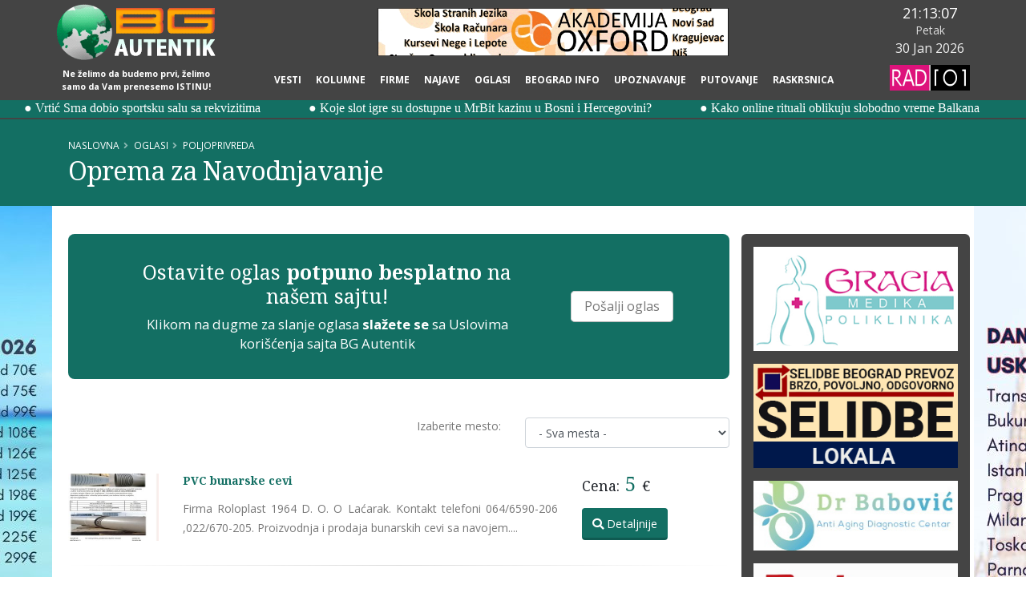

--- FILE ---
content_type: text/html; charset=UTF-8
request_url: https://www.bgautentik.com/oglasi/poljoprivreda/oprema-za-navodnjavanje.html
body_size: 77025
content:
<!DOCTYPE html>
<html class="" lang="sr-RS">
	<head>
		<meta charset="utf-8">
		<meta http-equiv="X-UA-Compatible" content="IE=edge">	
		<title>Oprema za Navodnjavanje Oglasi Beograd</title>	
		<meta name="keywords" content="besplatni, mali oglasi, oglasi, opština, beograd, poljoprivreda, navodnjavanje, oprema" />
		<meta name="description" content="Aktuelni besplatni mali oglasi Oprema za Navodnjavanje u Poljoprivredi Beograd">
		<meta name="subject" content="Oprema za Navodnjavanje Oglasi Beograd">		
		<meta name="author" content="Vojin Petrović, vojjin@gmail.com">
		<meta name="owner" content="Agencija Autentik">
		<meta name="robots" content="All,Follow" />
		<meta name="googlebot" content="All,Follow" />
		<meta name="revisit-after" content="2 days" />
		<meta name="rating" content="General" />
		<meta name="distribution" content="Global" />
		<meta name="language" content="sr-RS" />
		<meta name="copyright" content="Copyright ©2020 BGAutentik.com" /> 	
		
		<meta property="og:title" content="Oprema za Navodnjavanje" />
		<meta property="og:type" content="article" />
		<meta property="og:url" content="https://www.bgautentik.com/oglasi/poljoprivreda/oprema-za-navodnjavanje.html" />
		<meta property="og:image" content="https://www.bgautentik.com/slike/panorama.jpg" />
		<meta property="og:image:width" content="222" />
		<meta property="og:image:height" content="108" />
		<meta property="og:image:alt" content="Oprema za Navodnjavanje" />
		<meta property="og:description" content="Aktuelni besplatni mali oglasi Oprema za Navodnjavanje u Poljoprivredi Beograd" />
		<meta property="og:site_name" content="BG Autentik Web Portal" />
		<meta property="og:locale" content="sr_RS" />
		<meta property="fb:app_id" content="398175940203811" />
		<meta property="article:publisher" content="https://www.facebook.com/bgautentik" />
		<meta property="article:author" content="https://www.facebook.com/vojin.petrovic" />		
		
		<meta name="twitter:card" content="product">
		<meta name="twitter:site" content="@publisher_handle">
		<meta name="twitter:title" content="Oprema za Navodnjavanje">
		<meta name="twitter:description" content="Aktuelni besplatni mali oglasi Oprema za Navodnjavanje u Poljoprivredi Beograd">
		<meta name="twitter:creator" content="@author_handle">
		<meta name="twitter:image" content="https://www.bgautentik.com/slike/panorama.jpg">
		
		<link rel="shortcut icon" href="/assets/img/favicon.ico" type="image/x-icon" />
		<link rel="apple-touch-icon" href="/assets/img/apple-touch-icon.png">
		<meta name="viewport" content="width=device-width, minimum-scale=1.0, maximum-scale=1.0, user-scalable=no">
		<link href="https://fonts.googleapis.com/css?family=Open+Sans:300,400,600,700|Noto+Serif:400,400i,700&amp;subset=latin-ext" rel="stylesheet" type="text/css">
		<link rel="stylesheet" href="/assets/vendor/bootstrap/css/bootstrap.min.css">
		<link rel="stylesheet" href="/assets/vendor/fontawesome/css/all.min.css">
		<link rel="stylesheet" href="/assets/vendor/animate/animate.min.css">
		<link rel="stylesheet" href="/assets/vendor/simple-line-icons/css/simple-line-icons.min.css">
		<link rel="stylesheet" href="/assets/vendor/magnific-popup/magnific-popup.min.css">
		<link rel="stylesheet" href="/assets/css/theme.css">
		<link rel="stylesheet" href="/assets/css/theme-elements.css">
		<link rel="stylesheet" href="/assets/css/theme-blog.css">
		<link rel="stylesheet" href="/assets/css/theme-shop.css">
		<link rel="stylesheet" href="/assets/vendor/owl.carousel/assets/owl.carousel.min.css">
		<link rel="stylesheet" href="/assets/vendor/owl.carousel/assets/owl.theme.default.min.css">
		
		<link rel="stylesheet" href="/assets/css/skin.php" type="text/css">
		<link rel="stylesheet" href="/assets/css/custom.css">
		<script src="/assets/vendor/modernizr/modernizr.min.js"></script>
		
		<!-- Global site tag (gtag.js) - Google Analytics -->
<script async src="https://www.googletagmanager.com/gtag/js?id=G-EJ2Z98TYED"></script>
<script>
  window.dataLayer = window.dataLayer || [];
  function gtag(){dataLayer.push(arguments);}
  gtag("js", new Date());

  gtag("config", "G-EJ2Z98TYED");
</script>
		
	</head>
	<body>


<div class="body">
	<header id="header" class="no-print" data-plugin-options="{'stickyEnabled': true, 'stickyEnableOnBoxed': true, 'stickyEnableOnMobile': true, 'stickyStartAt': 150, 'stickySetTop': '0px', 'stickyChangeLogo': true}">
		<div class="header-body2">
			<div class="header-container2 container">
				<div class="header-row2 row"><div class="col-md-12">

							<div class="header-logo2">
								<a href="/">
									<img alt="BG Autentik" width="200" height="70" data-sticky-width="200" data-sticky-height="70" src="/assets/img/bg-autentik.gif">
								</a>
								<div class="d-none d-lg-block text-light text-center sticky-hidden" style="line-height:1.1;font-size:1.1em;margin-top: 8px;" data-appear-animation="fadeIn" data-appear-animation-delay="1000" data-appear-animation-duration="1s"><small style="font-weight:700;">Ne želimo da budemo prvi, želimo samo da Vam prenesemo ISTINU!</small></div>
							</div>

							<div class="header-nav">
								<div class="header-nav-main header-nav-main-effect-1 header-nav-main-sub-effect-1">
									<nav class="collapse">
										<ul class="nav nav-pills" id="mainNav">
											
<li class="dropdown-full-color dropdown-primary">
  <a class="dropdown-item maindrop" href="/vesti.html">Vesti</a>
</li>			
			
<li class="dropdown-full-color dropdown-secondary">
  <a class="dropdown-item maindrop" href="/kolumne.html">Kolumne</a>
</li>			
			
<li class="dropdown-full-color dropdown-tertiary">
  <a class="dropdown-item maindrop" href="/firme.html">Firme</a>
</li>			
			
<li class="dropdown-full-color dropdown-quaternary">
  <a class="dropdown-item maindrop" href="/najave.html">Najave</a>
</li>			
			
<li class="dropdown-full-color dropdown-quinternary">
  <a class="dropdown-item maindrop" href="/oglasi.html">Oglasi</a>
</li>			
			
<li class="dropdown-full-color dropdown-sixtinary">
  <a class="dropdown-item maindrop" href="/#mainarticle">Beograd info</a>
</li>
<li class="dropdown-full-color dropdown-dark">
  <a class="dropdown-item maindrop" href="http://www.nekonormalan.net" target="_blank">Upoznavanje</a>
</li>
<li class="dropdown-full-color dropdown-dark">
  <a class="dropdown-item maindrop" href="https://www.putovanje.net/" target="_blank">Putovanje</a>
</li>

<li class="dropdown-full-color dropdown-dark">
  <a class="dropdown-item maindrop" href="http://www.raskrsnica.com/" target="_blank">Raskrsnica</a>
</li>
											
										</ul>
									</nav>
								</div>
								<button class="btn header-btn-collapse-nav" data-toggle="collapse" data-target=".header-nav-main nav">
									<i class="fas fa-bars"></i>
								</button>
							</div>

							<div class="header-sat">
								<div class="" id="timeRow">
									
								</div>
								<div class="" id="dayRow">
									
								</div>
								<div class="" id="dateRow">
									
								</div>
								<div class="sticky-hidden" style="margin-top:10px;">
									<img src="/assets/img/radio-101.png" title="Slušajte Radio 101" alt="Slušajte Radio 101" id="naxiRadio" style="cursor:pointer;" />
								</div>
							</div>
											
				</div></div>
			</div>
		</div>
	</header><a class="main-banner no-print" href="https://www.akademijaoxford.com" target="_blank" title="Akademija Oxford"><img src="/slike/akademija_oxford_003.gif" style="display:inline-block;max-width:100%;max-height:60px;" alt="Akademija Oxford"/></a>
<div class="rotatingnews background-color-quinternary no-print" id="rotatingnews" ><canvas width="100%" height="24" id="rotatingnewscont"></canvas></div>
<div role="main" class="main">

<section class="page-header page-header-color page-header-quinternary">
	<div class="container">

		<div class="row">
			<div class="col">
				<ul class="breadcrumb">
				<li><a class="link-quinternary" href="/" title="Kategorija Naslovna">Naslovna</a></li><li><a class="link-quinternary" href="/oglasi.html" title="Kategorija Oglasi">Oglasi</a></li><li><a class="link-quinternary" href="/oglasi/poljoprivreda.html" title="Kategorija Poljoprivreda">Poljoprivreda</a></li>
				</ul>
			</div>
		</div>
		<div class="row">
			<div class="col">
				<h1>Oprema za Navodnjavanje</h1>
			</div>
		</div>
	</div>
	<a class="brand-top no-print" href="https://www.timetravel.rs/letovanje" target="_blank" title="Turistička Agencija Time Travel Beograd" style="margin-top:30px;"><img src="/slike/pozadina-levo-gore.jpg" alt="Turistička Agencija Time Travel Beograd"/></a>
	<a class="brand-bottom no-print" href="https://www.falcon.rs/" target="_blank" title="Turistička Agencija Falcon Travel Beograd" style="margin-bottom: -20px;"><img src="/slike/pozadina-desno-dole.jpg" alt="Turistička Agencija Falcon Travel Beograd"/></a>
</section>

<a class="vbrand brand-left no-print" href="https://www.timetravel.rs/letovanje" target="_blank" title="Letovanje 2025" style="background-image:url(/slike/pozadina-levo.jpg);"></a>
<a class="vbrand brand-right no-print" href="https://www.falcon.rs/" target="_blank" title="Putovanje 2025" style="background-image:url(/slike/pozadina-desno.jpg);"></a>




<div class="container" style="min-height:800px;">
	<div class="row">
		<div class="col-lg-9 yes-print">
			<div class="row"></div>
		<section class="call-to-action call-to-action-quinternary mb-5">
			<div class="col-sm-9 col-lg-9">
				<div class="call-to-action-content">
					<h3 style="line-height:1.2;">Ostavite oglas <strong>potpuno besplatno</strong> na našem sajtu!</h3>
					<p class="mb-0">Klikom na dugme za slanje oglasa <strong>slažete se</strong> sa <a class="link-light" href="/uslovi-koriscenja.html">Uslovima korišćenja sajta</a> BG Autentik</p>
				</div>
			</div>
			<div class="col-sm-3 col-lg-3">
				<div class="call-to-action-btn">
					<button class="btn btn-lg btn-light btnOglas">Pošalji oglas</button>
				</div>
			</div>
		</section>
		<div class="row mb-3">
			<div class="col-md-6"></div>
			<div class="col-md-2 text-right">Izaberite mesto:</div>
			<div class="col-md-4">
				<div class="form-group">
					<select class="form-control" name="gradogl" id="gradogl" rel="/oglasi/poljoprivreda/oprema-za-navodnjavanje"><option value="">- Sva mesta -</option><option value="12">Barajevo</option><option value="1">Beograd</option><option value="2">Čukarica</option><option value="13">Grocka</option><option value="14">Lazarevac</option><option value="15">Mladenovac</option><option value="3">Novi Beograd</option><option value="16">Obrenovac</option><option value="4">Palilula</option><option value="5">Rakovica</option><option value="6">Savski venac</option><option value="17">Sopot</option><option value="7">Stari grad</option><option value="18">Surčin</option><option value="8">Voždovac</option><option value="9">Vračar</option><option value="10">Zemun</option><option value="11">Zvezdara</option></select>
				</div>
			</div>
		</div>
		
		
<div class="row">
	<div class="col-4 col-sm-3 col-md-2 mb-2">
		<a href="/oglas/pvc-bunarske-cevi-2.html"><img src="/slike/oglasi/thumbs/thumb_200x150_fbe51db5d9d802e92cacd905fdb91fa0.jpg" class="img-responsive" title="PVC bunarske cevi :: Oprema za Navodnjavanje Oglasi Beograd" alt="PVC bunarske cevi :: Oprema za Navodnjavanje Oglasi Beograd"  data-toggle="tooltip" data-placement="top" /></a>
	</div>
	<div class="col-8 col-sm-9 col-md-7 mb-2">
		<h5 class="mt-0"><a href="/oglas/pvc-bunarske-cevi-2.html" title="PVC bunarske cevi :: Oprema za Navodnjavanje Oglasi Beograd" class="link-quinternary">PVC bunarske cevi</a></h5>
		<p class="text-justify mb-0">Firma Roloplast 1964 D. O. O Laćarak.                Kontakt telefoni 064/6590-206 ,022/670-205. Proizvodnja i prodaja bunarskih cevi sa navojem....</p>
	</div>
	<div class="col-8 offset-4 col-sm-9 offset-sm-3 col-md-3 offset-md-0 mb-2">
		<h3 class="mb-3"><small>Cena:</small> <span class="lnk-quinternary">5</span> <small>&euro;</small></h3>
		<a href="/oglas/pvc-bunarske-cevi-2.html" class="btn btn-quinternary btn-3d"><i class="fa fa-search"></i> Detaljnije</a>
	</div>
</div><hr/>
			
		</div>
		<div class="col-lg-3 no-print" style="background:#444;border-radius:6px;">
			<aside class="sidebar pt-3 pb-3">
				<a href="/include/extbanner.php?id=10" title="Poliklinika Gracia Medika Beograd" target="_blank"><img src="/slike/baneri/desno/gracia-logo.gif" class="img-responsive mb-3" alt="Poliklinika Gracia Medika Beograd"></a><a href="/include/extbanner.php?id=11" title="Selidbe Beograd" target="_blank"><img src="/slike/baneri/desno/selidbe.gif" class="img-responsive mb-3" alt="Selidbe Beograd"></a><a href="/include/extbanner.php?id=12" title="Dr Babović Anti-aging Centar Dermatološka Estetska Ordinacija" target="_blank"><img src="/slike/baneri/dr-babovic.jpg" class="img-responsive mb-3" alt="Dr Babović Anti-aging Centar Dermatološka Estetska Ordinacija"></a><a href="/include/extbanner.php?id=13" title="DAKOM INTERNATIONAL Keramika i Oprema za Kupatilo" target="_blank"><img src="/slike/baneri/dakom.jpg" class="img-responsive mb-3" alt="DAKOM INTERNATIONAL Keramika i Oprema za Kupatilo"></a><a href="/include/extbanner.php?id=4" title="Turistička Agencija Felix Travel Beograd" target="_blank"><img src="/slike/baneri/desno/felix-travel-logo.jpg" class="img-responsive mb-3" alt="Turistička Agencija Felix Travel Beograd"></a><a href="/include/extbanner.php?id=15" title="Turistička Agencija Eta Turs Beograd" target="_blank"><img src="/slike/baneri/desno/eta-turs-logo.jpg" class="img-responsive mb-3" alt="Turistička Agencija Eta Turs Beograd"></a><a href="/include/extbanner.php?id=5" title="Turistička Agencija Falcon Travel Beograd" target="_blank"><img src="/slike/baneri/desno/falcon-travel-logo.jpg" class="img-responsive mb-3" alt="Turistička Agencija Falcon Travel Beograd"></a><a href="/include/extbanner.php?id=18" title="Turistička Agencija Time Travel Aranđelovac" target="_blank"><img src="/slike/baneri/desno/time-travel.png" class="img-responsive mb-3" alt="Turistička Agencija Time Travel Aranđelovac"></a><a href="/include/extbanner.php?id=19" title="Knjigovodstvena Agencija Sv AM Bonaca doo Beograd" target="_blank"><img src="/slike/baneri/bonaca-logo.jpg" class="img-responsive mb-3" alt="Knjigovodstvena Agencija Sv AM Bonaca doo Beograd"></a><a href="/include/extbanner.php?id=20" title="Turistička Agencija Travel4you" target="_blank"><img src="/slike/baneri/desno/travel4youlogo.png" class="img-responsive mb-3" alt="Turistička Agencija Travel4you"></a><a href="/include/extbanner.php?id=21" title="Kombi Prevoz Robe" target="_blank"><img src="/slike/baneri/desno/kombi-logo.gif" class="img-responsive mb-3" alt="Kombi Prevoz Robe"></a><a href="/include/extbanner.php?id=22" title="Izdavanje Apartmana Beograd" target="_blank"><img src="/slike/baneri/desno/olympic-logo.gif" class="img-responsive mb-3" alt="Izdavanje Apartmana Beograd"></a><a href="/include/extbanner.php?id=24" title="Detektivska Agencija" target="_blank"><img src="/slike/baneri/desno/detektivska-agencija.gif" class="img-responsive mb-3" alt="Detektivska Agencija"></a><a href="/include/extbanner.php?id=25" title="Vene Medik" target="_blank"><img src="/slike/baneri/desno/venemedik.gif" class="img-responsive mb-3" alt="Vene Medik"></a><a href="/include/extbanner.php?id=27" title="Knjigovodstvo Beograd" target="_blank"><img src="/slike/baneri/desno/knjigovodstvo-beograd.gif" class="img-responsive mb-3" alt="Knjigovodstvo Beograd"></a><a href="/include/extbanner.php?id=28" title="Tela Elektrik" target="_blank"><img src="/slike/baneri/desno/tela-elektrik.gif" class="img-responsive mb-3" alt="Tela Elektrik"></a><a href="/include/extbanner.php?id=14" title="Plesna Škola La Luna Beograd" target="_blank"><img src="/slike/baneri/desno/lal-luna.jpg" class="img-responsive mb-3" alt="Plesna Škola La Luna Beograd"></a><a href="/include/extbanner.php?id=16" title="Masaža Beograd Zvezdara" target="_blank"><img src="/slike/baneri/desno/di-milano-masaza-beograd-zvezdara.jpg" class="img-responsive mb-3" alt="Masaža Beograd Zvezdara"></a><a href="/include/extbanner.php?id=17" title="Telefonski Poslovni Imenik Srbije - Beograda" target="_blank"><img src="/slike/baneri/poslovni-kontakt.jpg" class="img-responsive mb-3" alt="Telefonski Poslovni Imenik Srbije - Beograda"></a><a href="/include/extbanner.php?id=26" title="Šlep Služba" target="_blank"><img src="/slike/baneri/desno/slep-sluzba.gif" class="img-responsive mb-3" alt="Šlep Služba"></a><div class="forSidebarFullWidth sidebar-back-3"><p class="text-light">Misao dana:</p><h5 class="text-light text-justify">Mi zapravo ne znamo šta je potrebno da živimo da bismo bili srećni, usrećeni, pronađeni, spokojni. Kao da mi ljudi ne uzimamo odgovornost za svoj život, niti uopšte znamo kako bi trebalo da ga živimo, jer smo zatrpani glupostima, ohološću i nebitnostima. Ako u svakodnevnom životu nisi sposoban da osetiš kako reaguješ na drugog, to je problem. Mi svaki put sebe unižavamo kada smo loši prema drugima, nikog drugog suštinski, samo sebe same, pa i te druge. Unižavamo dakle onda sve nas.</h5><p class="text-light text-right mb-0"><em>Zoran Kostić Cane</em></p></div><div class="forSidebarFullWidth sidebar-back-1"><h4 class="text-light">Anketa: Šta Vas vodi kroz život?</h4><h5 class="text-light"><em>Šta Vas vodi kroz život, šta  Vam daje snagu da idete napred, da ustanete ujutru iz kreveta?</em></h5><div id="ancontent"><p class="mb-0"><input type="radio" name="anketradio" id="radio9" rel="9"><label for="radio9" class="text-light ml-2">Instinkt</label></p><p class="mb-0"><input type="radio" name="anketradio" id="radio4" rel="4"><label for="radio4" class="text-light ml-2">Nada</label></p><p class="mb-0"><input type="radio" name="anketradio" id="radio8" rel="8"><label for="radio8" class="text-light ml-2">Strast</label></p><p class="mb-0"><input type="radio" name="anketradio" id="radio2" rel="2"><label for="radio2" class="text-light ml-2">Saosećanje</label></p><p class="mb-0"><input type="radio" name="anketradio" id="radio5" rel="5"><label for="radio5" class="text-light ml-2">Znatiželja</label></p><p class="mb-0"><input type="radio" name="anketradio" id="radio1" rel="1"><label for="radio1" class="text-light ml-2">Razum</label></p><p class="mb-0"><input type="radio" name="anketradio" id="radio10" rel="10"><label for="radio10" class="text-light ml-2">Ljubav</label></p><p class="mb-0"><input type="radio" name="anketradio" id="radio7" rel="7"><label for="radio7" class="text-light ml-2">Ponos</label></p><p class="mb-0"><input type="radio" name="anketradio" id="radio6" rel="6"><label for="radio6" class="text-light ml-2">Poverenje</label></p><p class="mb-0"><input type="radio" name="anketradio" id="radio3" rel="3"><label for="radio3" class="text-light ml-2">Ranjivost</label></p><form id="ankForm">
			<input type="hidden" name="ankres" id="ankres" value="" />
			<p class="text-center"><button type="button" id="ankbtn" class="btn btn-sixtinary" style="display:none;">Glasaj</button></p>
			</form></div>
<p class="text-right mt-5 mb-0"><a class="text-light" href="/ankete.html">Arhiva anketa</a></p></div><div class="forSidebarFullWidth sidebar-back-3"><h4 class="text-light text-center"><em>Tragedija života krije se u tome što brzo postajemo stari, a prekasno - mudri.</em></h4><p class="text-light text-center mb-0"><em>B. Franklin</em></p></div><div class="forSidebarFullWidth" style="background-color: rgba(255,255,255,0.1);"><p class="text-light">Slika dana:</p><a class="lightbox" href="/slike/slika-dana/016.jpg" data-plugin-options="{'type':'image'}" title="">
			<img class="img-responsive mb-0" src="/slike/slika-dana/016.jpg" style="border:1px solid white;" alt="" title="">
		</a></div><div class="forSidebarFullWidth"><p class="text-light">Video dana:</p><a class="popup-youtube" href="https://www.youtube.com/watch?v=NQSI9paVdj8" title="Bijelo Dugme - Đurđevdan Je A Ja Nisam S Onom Koju Volim">
			<img class="img-responsive mb-2" style="border:1px solid white;" src="https://img.youtube.com/vi/NQSI9paVdj8/0.jpg" alt="Bijelo Dugme - Đurđevdan Je A Ja Nisam S Onom Koju Volim" title="Bijelo Dugme - Đurđevdan Je A Ja Nisam S Onom Koju Volim">
		</a><p class="text-light text-center mb-0"><em>Bijelo Dugme - Đurđevdan Je A Ja Nisam S Onom Koju Volim</em></p></div><div class="forSidebarFullWidth sidebar-back-1"><p class="text-light">Vremenska prognoza za Beograd:</p><div style="overflow-x:hidden;min-height:200px;width:100%;background-image:url(/assets/img/weather/04n-W.png);background-repeat:no-repeat;background-position:top left">
		<p class="mb-0 text-right text-light pt-5"><strong>Pretežno oblačno</strong></p>
		<p class="mb-0 text-right text-light">Temperatura: <strong>5°C</strong></p>
		<p class="mb-0 text-right text-light">Pritisak: <strong>1005 mPa</strong></p>
		<p class="mb-0 text-right text-light">Vlažnost vazduha: <strong>87%</strong></p>
		<p class="mb-0 text-right text-light">Vetar: <strong>Severozapadni, 0 km/č</strong></p>
		<p class="mb-0 text-right text-light">Naoblačenje: <strong>100%</strong></p>
		<div style="width:100%;overflow:hidden;height:102px;" class="mt-3 clearfix">
		<div style="text-align:center;float:left;width:50px;"><p class="mb-0 text-light"><em>01č</em></p><p class="mb-0"><img src="/assets/img/weather/04n.png"/></p><p class="mb-0 text-light"><strong>5°C</strong></p></div><div style="text-align:center;float:left;width:50px;"><p class="mb-0 text-light"><em>04č</em></p><p class="mb-0"><img src="/assets/img/weather/04n.png"/></p><p class="mb-0 text-light"><strong>5°C</strong></p></div><div style="text-align:center;float:left;width:50px;"><p class="mb-0 text-light"><em>07č</em></p><p class="mb-0"><img src="/assets/img/weather/04d.png"/></p><p class="mb-0 text-light"><strong>5°C</strong></p></div><div style="text-align:center;float:left;width:50px;"><p class="mb-0 text-light"><em>10č</em></p><p class="mb-0"><img src="/assets/img/weather/04d.png"/></p><p class="mb-0 text-light"><strong>6°C</strong></p></div><div style="text-align:center;float:left;width:50px;"><p class="mb-0 text-light"><em>13č</em></p><p class="mb-0"><img src="/assets/img/weather/04d.png"/></p><p class="mb-0 text-light"><strong>7°C</strong></p></div><div style="text-align:center;float:left;width:50px;"><p class="mb-0 text-light"><em>16č</em></p><p class="mb-0"><img src="/assets/img/weather/04d.png"/></p><p class="mb-0 text-light"><strong>7°C</strong></p></div><div style="text-align:center;float:left;width:50px;"><p class="mb-0 text-light"><em>19č</em></p><p class="mb-0"><img src="/assets/img/weather/04n.png"/></p><p class="mb-0 text-light"><strong>6°C</strong></p></div><div style="text-align:center;float:left;width:50px;"><p class="mb-0 text-light"><em>22č</em></p><p class="mb-0"><img src="/assets/img/weather/04n.png"/></p><p class="mb-0 text-light"><strong>6°C</strong></p></div><div style="text-align:center;float:left;width:50px;"><p class="mb-0 text-light"><em>01č</em></p><p class="mb-0"><img src="/assets/img/weather/04n.png"/></p><p class="mb-0 text-light"><strong>4°C</strong></p></div><div style="text-align:center;float:left;width:50px;"><p class="mb-0 text-light"><em>04č</em></p><p class="mb-0"><img src="/assets/img/weather/04n.png"/></p><p class="mb-0 text-light"><strong>3°C</strong></p></div><div style="text-align:center;float:left;width:50px;"><p class="mb-0 text-light"><em>07č</em></p><p class="mb-0"><img src="/assets/img/weather/04d.png"/></p><p class="mb-0 text-light"><strong>2°C</strong></p></div><div style="text-align:center;float:left;width:50px;"><p class="mb-0 text-light"><em>10č</em></p><p class="mb-0"><img src="/assets/img/weather/04d.png"/></p><p class="mb-0 text-light"><strong>2°C</strong></p></div><div style="text-align:center;float:left;width:50px;"><p class="mb-0 text-light"><em>13č</em></p><p class="mb-0"><img src="/assets/img/weather/04d.png"/></p><p class="mb-0 text-light"><strong>4°C</strong></p></div><div style="text-align:center;float:left;width:50px;"><p class="mb-0 text-light"><em>16č</em></p><p class="mb-0"><img src="/assets/img/weather/04d.png"/></p><p class="mb-0 text-light"><strong>2°C</strong></p></div><div style="text-align:center;float:left;width:50px;"><p class="mb-0 text-light"><em>19č</em></p><p class="mb-0"><img src="/assets/img/weather/04n.png"/></p><p class="mb-0 text-light"><strong>1°C</strong></p></div><div style="text-align:center;float:left;width:50px;"><p class="mb-0 text-light"><em>22č</em></p><p class="mb-0"><img src="/assets/img/weather/04n.png"/></p><p class="mb-0 text-light"><strong>-0°C</strong></p></div><div style="text-align:center;float:left;width:50px;"><p class="mb-0 text-light"><em>01č</em></p><p class="mb-0"><img src="/assets/img/weather/04n.png"/></p><p class="mb-0 text-light"><strong>-1°C</strong></p></div><div style="text-align:center;float:left;width:50px;"><p class="mb-0 text-light"><em>04č</em></p><p class="mb-0"><img src="/assets/img/weather/04n.png"/></p><p class="mb-0 text-light"><strong>-1°C</strong></p></div><div style="text-align:center;float:left;width:50px;"><p class="mb-0 text-light"><em>07č</em></p><p class="mb-0"><img src="/assets/img/weather/04d.png"/></p><p class="mb-0 text-light"><strong>-2°C</strong></p></div><div style="text-align:center;float:left;width:50px;"><p class="mb-0 text-light"><em>10č</em></p><p class="mb-0"><img src="/assets/img/weather/04d.png"/></p><p class="mb-0 text-light"><strong>0°C</strong></p></div><div style="text-align:center;float:left;width:50px;"><p class="mb-0 text-light"><em>13č</em></p><p class="mb-0"><img src="/assets/img/weather/04d.png"/></p><p class="mb-0 text-light"><strong>2°C</strong></p></div><div style="text-align:center;float:left;width:50px;"><p class="mb-0 text-light"><em>16č</em></p><p class="mb-0"><img src="/assets/img/weather/03d.png"/></p><p class="mb-0 text-light"><strong>2°C</strong></p></div><div style="text-align:center;float:left;width:50px;"><p class="mb-0 text-light"><em>19č</em></p><p class="mb-0"><img src="/assets/img/weather/04n.png"/></p><p class="mb-0 text-light"><strong>-1°C</strong></p></div><div style="text-align:center;float:left;width:50px;"><p class="mb-0 text-light"><em>22č</em></p><p class="mb-0"><img src="/assets/img/weather/04n.png"/></p><p class="mb-0 text-light"><strong>-1°C</strong></p></div><div style="text-align:center;float:left;width:50px;"><p class="mb-0 text-light"><em>01č</em></p><p class="mb-0"><img src="/assets/img/weather/04n.png"/></p><p class="mb-0 text-light"><strong>-1°C</strong></p></div><div style="text-align:center;float:left;width:50px;"><p class="mb-0 text-light"><em>04č</em></p><p class="mb-0"><img src="/assets/img/weather/01n.png"/></p><p class="mb-0 text-light"><strong>-1°C</strong></p></div><div style="text-align:center;float:left;width:50px;"><p class="mb-0 text-light"><em>07č</em></p><p class="mb-0"><img src="/assets/img/weather/02d.png"/></p><p class="mb-0 text-light"><strong>-1°C</strong></p></div><div style="text-align:center;float:left;width:50px;"><p class="mb-0 text-light"><em>10č</em></p><p class="mb-0"><img src="/assets/img/weather/04d.png"/></p><p class="mb-0 text-light"><strong>3°C</strong></p></div><div style="text-align:center;float:left;width:50px;"><p class="mb-0 text-light"><em>13č</em></p><p class="mb-0"><img src="/assets/img/weather/04d.png"/></p><p class="mb-0 text-light"><strong>7°C</strong></p></div><div style="text-align:center;float:left;width:50px;"><p class="mb-0 text-light"><em>16č</em></p><p class="mb-0"><img src="/assets/img/weather/03d.png"/></p><p class="mb-0 text-light"><strong>6°C</strong></p></div><div style="text-align:center;float:left;width:50px;"><p class="mb-0 text-light"><em>19č</em></p><p class="mb-0"><img src="/assets/img/weather/03n.png"/></p><p class="mb-0 text-light"><strong>2°C</strong></p></div><div style="text-align:center;float:left;width:50px;"><p class="mb-0 text-light"><em>22č</em></p><p class="mb-0"><img src="/assets/img/weather/04n.png"/></p><p class="mb-0 text-light"><strong>1°C</strong></p></div><div style="text-align:center;float:left;width:50px;"><p class="mb-0 text-light"><em>01č</em></p><p class="mb-0"><img src="/assets/img/weather/04n.png"/></p><p class="mb-0 text-light"><strong>1°C</strong></p></div><div style="text-align:center;float:left;width:50px;"><p class="mb-0 text-light"><em>04č</em></p><p class="mb-0"><img src="/assets/img/weather/04n.png"/></p><p class="mb-0 text-light"><strong>1°C</strong></p></div><div style="text-align:center;float:left;width:50px;"><p class="mb-0 text-light"><em>07č</em></p><p class="mb-0"><img src="/assets/img/weather/04d.png"/></p><p class="mb-0 text-light"><strong>1°C</strong></p></div><div style="text-align:center;float:left;width:50px;"><p class="mb-0 text-light"><em>10č</em></p><p class="mb-0"><img src="/assets/img/weather/04d.png"/></p><p class="mb-0 text-light"><strong>5°C</strong></p></div><div style="text-align:center;float:left;width:50px;"><p class="mb-0 text-light"><em>13č</em></p><p class="mb-0"><img src="/assets/img/weather/04d.png"/></p><p class="mb-0 text-light"><strong>8°C</strong></p></div><div style="text-align:center;float:left;width:50px;"><p class="mb-0 text-light"><em>16č</em></p><p class="mb-0"><img src="/assets/img/weather/04d.png"/></p><p class="mb-0 text-light"><strong>7°C</strong></p></div><div style="text-align:center;float:left;width:50px;"><p class="mb-0 text-light"><em>19č</em></p><p class="mb-0"><img src="/assets/img/weather/04n.png"/></p><p class="mb-0 text-light"><strong>4°C</strong></p></div></div>
		</div></div>
			</aside>
		</div>
	</div>
</div>
			
			<footer id="footer" class="no-print">
				<div class="container">
					<div class="row">
						<div class="footer-ribbon">
							<h4 class="mb-0"><em>Ostanimo u kontaktu</em></h4>
						</div>
						<div class="col-lg-4">
							<div class="newsletter">
								<h4>Email lista</h4>
								<p>Budite u toku sa najnovijim dešavanjima u gradu i prijavite se na našu Email listu.</p>
			
								<form id="newsletterForm">
									<input type="hidden" id="fn" name="fn" value="newsletter" />
									<div class="input-group">
										<input class="form-control form-control-sm" placeholder="Email Adresa" name="newsletterEmail" id="newsletterEmail" type="email">
										<span class="input-group-append">
											<button class="btn btn-light" type="button" id="newsletterSubmit" >Prijavi se!</button>
										</span>
									</div>
								</form>
							</div>
						</div>
						<div class="col-lg-3">
							<div class="contact-details">
								<h4>Kontaktirajte nas</h4>
								<ul class="contact">
									<li><p><i class="fas fa-map-marker-alt"></i> Agencija Autentik</p></li>
									<li><p><i class="fas fa-phone"></i> <strong>Telefon:</strong> 064/13-09-129</p></li>
									<li><p><i class="far fa-envelope"></i> <strong>Email:</strong> <a href="mailto:info@bgautentik.com">info@bgautentik.com</a></p></li>
								</ul>
							</div>
						</div>
						<div class="col-lg-3">
							<h4><a href="javascript:;" data-href="L29nbGFzaS9wb2xqb3ByaXZyZWRhL29wcmVtYS16YS1uYXZvZG5qYXZhbmplP3Bpc21vPUM=" id="btnchangelang">ЋИРИЛИЦА</a></h4>
						</div>
						<div class="col-lg-2">
							<h4>Pratite nas</h4>
							<ul class="social-icons">
								<li class="social-icons-facebook"><a href="https://www.facebook.com/bgautentik" target="_blank" title="Facebook"><i class="fab fa-facebook-f"></i></a></li>
								<li class="social-icons-twitter"><a href="https://twitter.com/AutentikBg" target="_blank" title="Twitter"><i class="fab fa-twitter"></i></a></li>
								<li class="social-icons-instagram"><a href="https://www.instagram.com/bg.autentik/" target="_blank" title="Instagram"><i class="fab fa-instagram"></i></a></li><br><br>
								<li class="social-icons-googleplus"><a href="https://sites.google.com/view/bgautentik/" target="_blank" title="Google"><i class="fab fa-google-plus-g"></i></a></li>
								<li class="social-icons-linkedin"><a href="https://www.linkedin.com/in/bg-autentik-1a4b121b7/" target="_blank" title="Linkedin"><i class="fab fa-linkedin"></i></a></li>
								<li class="social-icons-youtube"><a href="https://www.youtube.com/channel/UCf-C4JLknU7wAaX-w9W0ZjA" target="_blank" title="Youtube"><i class="fab fa-youtube"></i></a></li>
							</ul>
						</div>
					</div>
				</div>
				
				
				<div class="footer-copyright">
					<div class="container">
						<div class="row">
							<div class="col-lg-1">
								<a href="/" class="logo">
									<img alt="BG Autentik" class="img-fluid" src="/assets/img/bg-autentik1.gif">
								</a>
							</div>
							<div class="col-lg-5">
								<p>© Copyright 2026 Agencija Autentik. Sva prava zadržana.</p>
							</div>
							<div class="col-lg-6">
								<nav id="sub-menu">
									<ul>
										<li><a href="/polisa-privatnosti.html">Polisa privatnosti</a></li>
										<li><a href="/uslovi-koriscenja.html">Uslovi korišćenja</a></li>
										<li class="mobile-hidden"><a href="/sitemap.html">Sitemap</a></li>
										<li><a href="/kontakt.html">Kontakt</a></li>
									</ul>
								</nav>
							</div>
						</div>
					</div>
					
					
					
				
					<div class="container">
						<div class="row">
							<div class="col-lg-24">
								<nav id="sub-menu">
									<ul><li><a href="https://www.bglinkovi.com/" target="_blank" title="Beograd Linkovi">Bg Linkovi</a></li>
									<li><a href="https://www.sajtovi.org/" target="_blank" title="Sajtovi Srbija">Sajtovi Srbija</a></li>
									<li><a href="https://www.prezentacije.net/" target="_blank" title="Prezentacije">Prezentacije</a></li>
									<li><a href="https://www.webadresar.net/" target="_blank" title="Web Adresar">Web Adresar</a></li>
									<li><a href="https://biznisklub.rs/" target="_blank" title="Biznis Klub">Biznis Klub</a></li>
									<li><a href="https://naissus.info/" target="_blank" title="Naissus Niš">Naissus Niš</a></li>
									<li><a href="https://www.domzastareboljizivot.rs/" target="_blank" title="Dom za stare">Dom za stare</a></li>
									<li><a href="https://www.temisvar.com/" target="_blank" title="Temisvar Izlet">Temisvar Izlet</a></li>
									</ul>
								</nav>
							</div>
						</div>
					</div>
					
					
					
				</div>
			</footer>

</div>
<div class="white-popup mfp-hide" id="classicAlert">
	<div class="post-block post-leave-comment">
		<h4 id="cAlert"></h4>
		<div class="text-right">
			<button type="button" class="btn btn-light closeModal">OK</button>
		</div>
	</div>
</div>

<div class="white-popup white-popup-wide mfp-hide" id="oglasAlert">
	<form id="formOglas" enctype="multipart/form-data">
		<input type="hidden" id="fn" name="fn" value="oglas" />
		<div class="post-block post-leave-comment">
			<h3 class="heading-dark" id="leave">Pošaljite oglas
			<button type="button" id="readmanual" class="btn btn-dark btn-sm float-right">Pročitajte uputstvo!</button>
			<button type="button" id="closemanual" class="btn btn-primary btn-sm float-right" style="display:none;">Zatvorite uputstvo</button>
			</h3>
			<div id="uputstvoOglas" style="display:none;">
				<h4 class="lnk-dark">Molimo da pažljivo pročitate uputstva za postavljanje oglasa:</h4>
				<ul>
					<li>Vaše ime nije obavezno, ali je poželjno zbog lakše komunikacije sa kupcima.</li>				
					<li>Morate ostaviti ili telefon ili email adresu, a najbolje oba. Poželjno je ostaviti email adresu jer ćete na tu adresu dobiti uputstvo kako da produžite oglas ili da ga obrišete.</li>				
					<li>Ako ste uključili privatnost Vaše email adrese, morate ostaviti broj telefona, kako bi korisnici sajta mogli da Vas kontaktiraju.</li>
					<li>Naslov oglasa treba da bude ukratko opisan sadržaj oglasa. Ne stavljajte u naslov cenu i slično.</li>				
					<li>Tekst oglasa iskoristite za detaljno opisivanje toga što oglašavate. Napominjemo da <strong>ne upisujete</strong> telefone, email adrese niti linkove u tekst jer ti oglasi <strong>neće biti odobreni</strong>.</li>				
					<li>Ako niste sigurni za cenu, možete štiklirati "Cena po dogovoru".</li>				
					<li>Ako prilažete sliku uz oglas, proverite da li je slika <strong>jpg</strong> format.</li>
					<li>Vi potvrđujete ovim da je autorsko pravo slike Vaše, i time oslobađate naš portal bilo kakve odgovornosti pred zakonom.</li>
					<li>Korisnici koji objavljuju (TEKSTOVE i SLIKE ZA BESPLATAN MALI OGLAS) odgovorni su moralno, imovinski i krivično za njihov sadržaj OSLOBAĐAJUĆI VLASNIKA SAJTA, ADMINISTRATORE I MODERATORE PORTALA BGAUTENTIK.COM BILO KAKVE ODGOVORNOSTI PRED ZAKONOM!!!</li>						
				</ul>
				<p>Oglas će biti vidljiv tek nakon <strong>odobrenja administratora</strong> i biće aktivan <strong>30 dana</strong>. Ukoliko ste ostavili email adresu, nakon odobravanja oglasa dobićete email sa uputstvom za produženje i brisanje oglasa. Ukoliko niste ostavili email adresu, oglas <strong>nećete moći</strong> ni produžiti ni obrisati.</p>
			</div>
			<div id="popunjavanjeOglas">
			<div class="form-row">
				<div class="form-group col-lg-4">
					<label>Vaše ime</label>
					<input type="text" value="" maxlength="30" class="form-control" name="name" id="name">
				</div>
				<div class="form-group col-lg-4">
					<label>Vaša Email adresa **</label>
					<input type="email" value="" maxlength="100" class="form-control" name="email" id="email">
					<input type="checkbox" name="emailprivate" id="emailprivate" />
					<label for="emailprivate">Želim sakrivenu email adresu</label>
				</div>
				<div class="form-group col-lg-4">
					<label>Vaš Telefon **</label>
					<input type="text" value="" maxlength="100" class="form-control" name="phone" id="phone">
				</div>
			</div>
			<div class="form-row">
				<div class="form-group col">
					<label>Naslov oglasa *</label>
					<input type="text" value="" maxlength="200" class="form-control" name="naslov" id="naslov">
				</div>
			</div>
			<div class="form-row">
				<div class="form-group col">
					<label>Tekst oglasa *</label>
					<textarea rows="5" class="form-control" name="tekst" id="tekst" maxlength="1000"></textarea>
				</div>
			</div>
			<div class="form-row">
				<div class="form-group col-lg-3" id="divcena">
					<label>Cena * (samo brojevi)</label>
					<input type="text" value="" maxlength="30" class="form-control" name="cena" id="cena">
				</div>
				<div class="form-group col-lg-2" id="divvaluta">
					<label>Valuta *</label>
					<select class="form-control" name="valuta" id="valuta"><option value="RSD">RSD</option><option value="EUR">EUR</option></select>
				</div>
				<div class="form-group col-lg-3" id="divdogovor">
					<input type="checkbox" name="podogovoru" id="podogovoru" />
					<label for="podogovoru">Cena po dogovoru</label>
				</div>
				<div class="form-group col-lg-4" id="divgrad">
					<label>Vaša Lokacija *</label>
					<select class="form-control" name="grad" id="grad"><option value="12">Barajevo</option><option value="1">Beograd</option><option value="2">Čukarica</option><option value="13">Grocka</option><option value="14">Lazarevac</option><option value="15">Mladenovac</option><option value="3">Novi Beograd</option><option value="16">Obrenovac</option><option value="4">Palilula</option><option value="5">Rakovica</option><option value="6">Savski venac</option><option value="17">Sopot</option><option value="7">Stari grad</option><option value="18">Surčin</option><option value="8">Voždovac</option><option value="9">Vračar</option><option value="10">Zemun</option><option value="11">Zvezdara</option></select>
				</div>
			</div>
			<div class="form-row">
				<div class="form-group col-lg-6">
					<label>Slika oglasa (isključivo jpg ili jpeg slike)</label>
					<input type="file" class="form-control" id="slikafile" accept="image/*" />
					<input type="hidden" name="slika" id="slika" value="" />
				</div>
				<div class="form-group col-lg-6">
					<label>Kategorija oglasa</label>
					<select class="form-control" name="kategorija" id="kategorija"><option value="">Izaberite kategoriju oglasa</option><optgroup label="Antikviteti"><option value="3">&nbsp;&nbsp;Antikviteti Knjige</option><option value="4">&nbsp;&nbsp;Antikviteti Nameštaj</option><option value="8">&nbsp;&nbsp;Umetnički Predmeti</option><option value="5">&nbsp;&nbsp;Antikviteti Predmeti</option><option value="6">&nbsp;&nbsp;Ikone</option><option value="7">&nbsp;&nbsp;Kolekcionarstvo</option><option value="9">&nbsp;&nbsp;Ručni Radovi</option><option value="10">&nbsp;&nbsp;Skulpture</option><option value="11">&nbsp;&nbsp;Slikarski Pribor i Materijali</option><option value="12">&nbsp;&nbsp;Slike i Crteži</option><option value="13">&nbsp;&nbsp;Uramljivanje Slika, Restauracija i Procena</option><option value="14">&nbsp;&nbsp;Ostalo</option></optgroup><optgroup label="Foto Audio Video"><option value="16">&nbsp;&nbsp;Audio uređaji i Oprema</option><option value="17">&nbsp;&nbsp;Baterije i Punjači</option><option value="18">&nbsp;&nbsp;Filmovi i Muzika</option><option value="27">&nbsp;&nbsp;Kasete i Memorije</option><option value="19">&nbsp;&nbsp;Fotoaparati</option><option value="20">&nbsp;&nbsp;Foto Oprema</option><option value="21">&nbsp;&nbsp;Oprema za Praćenje</option><option value="24">&nbsp;&nbsp;Video Kamere i Oprema</option><optgroup label="&nbsp;&nbsp;TV DVD SAT"><option value="62">&nbsp;&nbsp;&nbsp;&nbsp;LCD Televizori</option><option value="63">&nbsp;&nbsp;&nbsp;&nbsp;CRT Televizori</option><option value="64">&nbsp;&nbsp;&nbsp;&nbsp;Medija Plejeri</option><option value="65">&nbsp;&nbsp;&nbsp;&nbsp;DVD Plejeri i Rekorderi</option><option value="66">&nbsp;&nbsp;&nbsp;&nbsp;Kućni Bioskop</option><option value="67">&nbsp;&nbsp;&nbsp;&nbsp;VHS Video Rekorderi</option><option value="68">&nbsp;&nbsp;&nbsp;&nbsp;Projektori</option><option value="69">&nbsp;&nbsp;&nbsp;&nbsp;SAT Oprema</option><option value="70">&nbsp;&nbsp;&nbsp;&nbsp;Delovi i Oprema za TV i Video</option></optgroup><option value="25">&nbsp;&nbsp;Ostalo Razna Oprema</option><option value="26">&nbsp;&nbsp;Optički Uređaji</option></optgroup><optgroup label="Građevinarstvo"><option value="30">&nbsp;&nbsp;Bazeni</option><option value="32">&nbsp;&nbsp;Građevinske Mašine, Alat i Oprema</option><option value="42">&nbsp;&nbsp;Vrata Prozori Brave</option><option value="34">&nbsp;&nbsp;Građevinski Materijali</option><option value="36">&nbsp;&nbsp;Keramika i Sanitarije</option><option value="37">&nbsp;&nbsp;Montažne Kuće</option><option value="38">&nbsp;&nbsp;Podne Obloge</option><option value="39">&nbsp;&nbsp;Sigurnosni Uređaji</option><option value="40">&nbsp;&nbsp;Vodovod</option><option value="41">&nbsp;&nbsp;Grejanje</option><option value="43">&nbsp;&nbsp;Oprema, Mašine i Alati</option><option value="44">&nbsp;&nbsp;Farbe i Lakovi</option><option value="45">&nbsp;&nbsp;Toplotna Izolacija Zidova</option><option value="46">&nbsp;&nbsp;Ostalo Razno</option></optgroup><optgroup label="Kućna Tehnika i Aparati"><option value="48">&nbsp;&nbsp;Bojleri</option><option value="49">&nbsp;&nbsp;Delovi za Kućne Aparate</option><option value="50">&nbsp;&nbsp;Frižideri i Zamrzivači</option><option value="51">&nbsp;&nbsp;Grejna Tela</option><option value="52">&nbsp;&nbsp;Klima Uređaji</option><option value="53">&nbsp;&nbsp;Mali Kućni Aparati</option><option value="54">&nbsp;&nbsp;Mašine za Posuđe</option><option value="55">&nbsp;&nbsp;Mašine za Veš</option><option value="56">&nbsp;&nbsp;Ostali Kućni Aparati</option><option value="59">&nbsp;&nbsp;Šivaće i Štrikaće Mašine</option><option value="60">&nbsp;&nbsp;Šporeti i Mikrotalasne</option><option value="61">&nbsp;&nbsp;Sredstva za Čišćenje</option></optgroup><optgroup label="Industrija i Zanatstvo"><option value="74">&nbsp;&nbsp;Cisterne Burad Kante</option><option value="75">&nbsp;&nbsp;Elektromaterijal</option><option value="76">&nbsp;&nbsp;Elektromotori Agregati</option><option value="77">&nbsp;&nbsp;Građevinske Mašine</option><option value="78">&nbsp;&nbsp;HTZ Oprema</option><option value="79">&nbsp;&nbsp;Industrijski i Zanatski Proizvodi</option><option value="80">&nbsp;&nbsp;Kancelarijski Aparati i Oprema</option><option value="81">&nbsp;&nbsp;Mašine i Alati</option><option value="82">&nbsp;&nbsp;Metal Detektori</option><option value="83">&nbsp;&nbsp;Ogrev</option><option value="85">&nbsp;&nbsp;Pumpe Kompresori</option><option value="87">&nbsp;&nbsp;Šumska Mehanizacija</option><option value="88">&nbsp;&nbsp;Ugostiteljska i Trgovinska Oprema</option><option value="89">&nbsp;&nbsp;Viljuškari</option><option value="90">&nbsp;&nbsp;Goriva i Maziva</option></optgroup><optgroup label="Knjige i Oprema"><option value="92">&nbsp;&nbsp;Beletristika</option><option value="93">&nbsp;&nbsp;Časopisi</option><option value="94">&nbsp;&nbsp;Enciklopedije</option><option value="95">&nbsp;&nbsp;Hobi, Sport i Razonoda</option><option value="96">&nbsp;&nbsp;Kancelarijski Materijal</option><option value="97">&nbsp;&nbsp;Knjige Ostalo</option><option value="100">&nbsp;&nbsp;Kuvari</option><option value="99">&nbsp;&nbsp;Književnost</option><option value="101">&nbsp;&nbsp;Lepota i Zdravlje</option><option value="102">&nbsp;&nbsp;Školske Knjige</option><option value="103">&nbsp;&nbsp;Školski Pribor</option><option value="104">&nbsp;&nbsp;Strani Jezici i Rečnici</option><option value="105">&nbsp;&nbsp;Stripovi</option><option value="106">&nbsp;&nbsp;Stručna Literatura</option></optgroup><optgroup label="Kućni Ljubimci"><option value="108">&nbsp;&nbsp;Čuvanje i Nega Kućnih Ljubimaca</option><option value="109">&nbsp;&nbsp;Glodari</option><option value="110">&nbsp;&nbsp;Izgubljeni i Nađeni Ljubimci</option><option value="111">&nbsp;&nbsp;Mačke</option><option value="112">&nbsp;&nbsp;Oprema i Hrana</option><option value="113">&nbsp;&nbsp;Ostali Ljubimci</option><option value="114">&nbsp;&nbsp;Psi</option><option value="115">&nbsp;&nbsp;Ptice</option><option value="116">&nbsp;&nbsp;Reptili</option><option value="117">&nbsp;&nbsp;Ribice</option><option value="119">&nbsp;&nbsp;Papagaji</option></optgroup><optgroup label="Lov i Ribolov"><option value="121">&nbsp;&nbsp;Oprema za Lov</option><option value="122">&nbsp;&nbsp;Oprema za Ribolov</option><option value="124">&nbsp;&nbsp;Ostalo Razno</option></optgroup><optgroup label="Nega Lica i Tela"><option value="128">&nbsp;&nbsp;Kozmetika i Preparati</option><option value="129">&nbsp;&nbsp;Lična Nega</option><option value="130">&nbsp;&nbsp;Masaže</option><option value="131">&nbsp;&nbsp;Oprema za Frizerske Salone</option><option value="132">&nbsp;&nbsp;Oprema za Kozmetičke Salone</option><option value="133">&nbsp;&nbsp;Parfemi</option><option value="134">&nbsp;&nbsp;Profesionalno Šminkanje</option><option value="136">&nbsp;&nbsp;Tetoviranje Body Art</option><option value="137">&nbsp;&nbsp;Ostalo Razno</option></optgroup><optgroup label="Zdravstvo i Medicina"><option value="139">&nbsp;&nbsp;Medicinski Aparati</option><option value="140">&nbsp;&nbsp;Ortopedska Pomagala</option><option value="141">&nbsp;&nbsp;Profesionalna Medicinska Oprema</option><option value="144">&nbsp;&nbsp;Zdravstvo Ostalo</option><option value="145">&nbsp;&nbsp;Lekovita Sredstva i Trave</option><option value="146">&nbsp;&nbsp;Alternativna Medicina</option></optgroup><optgroup label="Poljoprivreda"><option value="148">&nbsp;&nbsp;Domaće Životinje</option><option value="149">&nbsp;&nbsp;Knjige Poljoprivreda</option><option value="150">&nbsp;&nbsp;Oprema za Gazdinstvo</option><option value="151">&nbsp;&nbsp;Pčelarstvo</option><option value="152">&nbsp;&nbsp;Poljoprivredne Mašine</option><option value="153">&nbsp;&nbsp;Poljoprivredni Proizvodi</option><option value="154">&nbsp;&nbsp;Seme Cveće Sadnice</option><option value="156">&nbsp;&nbsp;Uređenje Vrta</option><option value="158">&nbsp;&nbsp;Poljoprivredni Alati</option><option value="159">&nbsp;&nbsp;Oprema za Navodnjavanje</option><option value="160">&nbsp;&nbsp;Ostalo Razno</option></optgroup><optgroup label="Računari i Oprema"><option value="162">&nbsp;&nbsp;Desktop Računari</option><option value="163">&nbsp;&nbsp;Komponente za Računare</option><option value="164">&nbsp;&nbsp;Konzole i Igrice</option><option value="165">&nbsp;&nbsp;Laptop Računari</option><option value="166">&nbsp;&nbsp;Monitori</option><option value="167">&nbsp;&nbsp;Mrežna i Wireless Oprema</option><option value="168">&nbsp;&nbsp;Oprema za Računare</option><option value="170">&nbsp;&nbsp;Smeštanje Podataka</option><option value="171">&nbsp;&nbsp;Softver</option><option value="173">&nbsp;&nbsp;Tablet Računari</option><option value="174">&nbsp;&nbsp;PDA GPS</option><option value="172">&nbsp;&nbsp;Štampači i Skeneri</option><option value="175">&nbsp;&nbsp;Ostalo Razno</option></optgroup><optgroup label="Telefoni"><option value="182">&nbsp;&nbsp;Mobilni Telefoni</option><option value="177">&nbsp;&nbsp;Fax Aparati i Centrale</option><option value="179">&nbsp;&nbsp;Oprema za Telefone</option><option value="180">&nbsp;&nbsp;Fiksni Telefoni i Telefaksi</option><option value="181">&nbsp;&nbsp;Brojevi za Mobilni</option></optgroup><optgroup label="Sve za Decu"><option value="185">&nbsp;&nbsp;Bicikli za Decu</option><option value="186">&nbsp;&nbsp;Čuvanje Dece</option><option value="187">&nbsp;&nbsp;Igračke</option><option value="188">&nbsp;&nbsp;Knjige za Decu</option><option value="189">&nbsp;&nbsp;Nameštaj za Decu</option><option value="190">&nbsp;&nbsp;Obuća i Odeća za Decu</option><option value="191">&nbsp;&nbsp;Odeća i Obuća za Bebe</option><option value="192">&nbsp;&nbsp;Oprema za Bebe</option><option value="193">&nbsp;&nbsp;Ostalo za Decu</option><option value="194">&nbsp;&nbsp;Društvene Igre</option></optgroup><optgroup label="Usluge - Servis"><option value="197">&nbsp;&nbsp;Obezbeđenje</option><option value="126">&nbsp;&nbsp;Frizerske Usluge</option><option value="184">&nbsp;&nbsp;Mađioničarske Usluge</option><option value="198">&nbsp;&nbsp;Detektivske Usluge</option><option value="127">&nbsp;&nbsp;Kozmetičke Usluge</option><option value="199">&nbsp;&nbsp;Čišćenje i Održavanje</option><option value="123">&nbsp;&nbsp;Servis - Lov i Ribolov</option><option value="178">&nbsp;&nbsp;Servis i Dekodiranje</option><option value="200">&nbsp;&nbsp;Građevinske Usluge</option><option value="297">&nbsp;&nbsp;Ugostiteljske i Turističke Usluge</option><option value="142">&nbsp;&nbsp;Servis Medicinskih Uređaja</option><option value="143">&nbsp;&nbsp;Zdravstvene Usluge</option><option value="201">&nbsp;&nbsp;Modne Usluge</option><option value="202">&nbsp;&nbsp;Nega Lica i Tela - Usluge</option><option value="219">&nbsp;&nbsp;Krojačke Usluge</option><option value="203">&nbsp;&nbsp;Ostale Usluge</option><option value="23">&nbsp;&nbsp;Usluge Snimanja i Presnimavanja</option><option value="155">&nbsp;&nbsp;Servis Poljoprivrednih Mašina</option><option value="169">&nbsp;&nbsp;Servis i Održavanje Računara</option><option value="204">&nbsp;&nbsp;Podučavanje</option><option value="205">&nbsp;&nbsp;Poslovne Usluge</option><option value="57">&nbsp;&nbsp;Servis Klima Uređaja</option><option value="135">&nbsp;&nbsp;Servis Kozmetičkih Uređaja</option><option value="206">&nbsp;&nbsp;Proslava Organizacija Ketering</option><option value="222">&nbsp;&nbsp;Obućarske Usluge</option><option value="157">&nbsp;&nbsp;Veterinarske Usluge</option><option value="58">&nbsp;&nbsp;Servis Kućnih Aparata</option><option value="207">&nbsp;&nbsp;Servis i Popravka</option><option value="287">&nbsp;&nbsp;Servis Sportske Opreme</option><option value="208">&nbsp;&nbsp;Transport i Selidbe</option><option value="28">&nbsp;&nbsp;Servis - Foto Audio Video</option><option value="209">&nbsp;&nbsp;Vozila Servis i Usluge</option><option value="86">&nbsp;&nbsp;Servis Mašina Alata i Opreme</option><option value="210">&nbsp;&nbsp;Zanatske Usluge</option><option value="211">&nbsp;&nbsp;Zdravstvene Usluge Čuvanje i Nega</option><option value="250">&nbsp;&nbsp;Staklorezačke Usluge</option><option value="251">&nbsp;&nbsp;Stolarske Usluge</option><option value="232">&nbsp;&nbsp;Usluge - Odeća Obuća Galanterija</option><option value="253">&nbsp;&nbsp;Tapetarske Usluge</option></optgroup><optgroup label="Odeća Obuća Galanterija"><option value="213">&nbsp;&nbsp;Tašne i Koferi</option><option value="214">&nbsp;&nbsp;Nakit</option><option value="215">&nbsp;&nbsp;Satovi</option><option value="216">&nbsp;&nbsp;Izrada i Popravka Kožne Galanterije</option><option value="217">&nbsp;&nbsp;Izrada i Popravka Nakita</option><option value="218">&nbsp;&nbsp;Izrada Šešira i Kapa</option><option value="220">&nbsp;&nbsp;Muška Obuća i Odeća</option><option value="221">&nbsp;&nbsp;Naočare</option><option value="224">&nbsp;&nbsp;Radne Uniforme</option><option value="225">&nbsp;&nbsp;Sportska Obuća i Odeća</option><option value="226">&nbsp;&nbsp;Tekstil Pozamanterija</option><option value="227">&nbsp;&nbsp;Torbe Novčanici Kišobrani</option><option value="228">&nbsp;&nbsp;Venčanice i Oprema</option><option value="229">&nbsp;&nbsp;Ženska Obuća</option><option value="230">&nbsp;&nbsp;Ženska Odeća</option><option value="231">&nbsp;&nbsp;Koža i Krzno</option></optgroup><optgroup label="Nameštaj Rasveta Pokućstvo"><option value="234">&nbsp;&nbsp;Čišćenje Stambenog Prostora</option><option value="235">&nbsp;&nbsp;Dekorativni Predmeti</option><option value="236">&nbsp;&nbsp;Dvosedi Trosedi Fotelje Kauči</option><option value="237">&nbsp;&nbsp;Čišćenje Poslovnog Prostora</option><option value="238">&nbsp;&nbsp;Keramika i Sanitarije</option><option value="239">&nbsp;&nbsp;Kreveti Dušeci</option><option value="240">&nbsp;&nbsp;Kuhinje Kuhinjski Elementi</option><option value="242">&nbsp;&nbsp;Nameštaj za Kancelariju</option><option value="243">&nbsp;&nbsp;Nameštaj za Terase i Bašte</option><option value="244">&nbsp;&nbsp;Nameštaj za Ugostiteljstvo</option><option value="245">&nbsp;&nbsp;Ormari Plakari Vitrine Komode</option><option value="246">&nbsp;&nbsp;Ostali Nameštaj i Pokućstvo</option><option value="248">&nbsp;&nbsp;Pokućstvo</option><option value="249">&nbsp;&nbsp;Rasveta</option><option value="252">&nbsp;&nbsp;Stolovi Stolice</option><option value="254">&nbsp;&nbsp;Tepisi Ćilimi Prostirke</option><option value="255">&nbsp;&nbsp;Ručni Radovi</option></optgroup><optgroup label="Tražim Nudim Posao"><option value="257">&nbsp;&nbsp;Arhitektura Građevinarstvo</option><option value="258">&nbsp;&nbsp;Briga o Deci</option><option value="259">&nbsp;&nbsp;Briga o Starima</option><option value="260">&nbsp;&nbsp;Briga o Lepoti</option><option value="261">&nbsp;&nbsp;Ekonomija Menadžment</option><option value="262">&nbsp;&nbsp;Elektrotehnika Mašinstvo</option><option value="263">&nbsp;&nbsp;Obezbeđenje Zaštita</option><option value="264">&nbsp;&nbsp;Higijenski Poslovi</option><option value="265">&nbsp;&nbsp;Održavanje Domaćinstva</option><option value="266">&nbsp;&nbsp;Poljoprivreda Veterina Šumarstvo</option><option value="267">&nbsp;&nbsp;Prodaja Marketing Oglašavanje</option><option value="268">&nbsp;&nbsp;Tekstilna Industrija</option><option value="269">&nbsp;&nbsp;Transport Skladištenje Logistika</option><option value="270">&nbsp;&nbsp;Ugostiteljstvo i Turizam</option><option value="271">&nbsp;&nbsp;Trgovina</option><option value="272">&nbsp;&nbsp;Fizički Radnici</option><option value="273">&nbsp;&nbsp;Informatika Računari</option><option value="274">&nbsp;&nbsp;Posao u Proizvodnji</option><option value="275">&nbsp;&nbsp;Ostali Poslovi</option><option value="364">&nbsp;&nbsp;Administracija Kancelarija</option></optgroup><optgroup label="Sport i Rekreacija"><option value="277">&nbsp;&nbsp;Bicikle, Delovi i Oprema</option><option value="278">&nbsp;&nbsp;Borilački Sportovi</option><option value="279">&nbsp;&nbsp;Fitnes Oprema</option><option value="280">&nbsp;&nbsp;Golf Oprema</option><option value="281">&nbsp;&nbsp;Golovi i Koševi</option><option value="282">&nbsp;&nbsp;Kamp Oprema</option><option value="283">&nbsp;&nbsp;Lopte</option><option value="284">&nbsp;&nbsp;Ostala Sportska Oprema</option><option value="285">&nbsp;&nbsp;Planinarenje i Alpinizam</option><option value="286">&nbsp;&nbsp;Roleri i Oprema</option><option value="288">&nbsp;&nbsp;Skejtbordovi</option><option value="289">&nbsp;&nbsp;Sportski Preparati</option><option value="290">&nbsp;&nbsp;Teniska Oprema</option><option value="291">&nbsp;&nbsp;Vodeni Sportovi</option><option value="292">&nbsp;&nbsp;Zimski Sportovi</option></optgroup><optgroup label="Turizam i Ugostiteljstvo"><option value="294">&nbsp;&nbsp;Hrana i Piće</option><option value="295">&nbsp;&nbsp;Ketering i Dostava Hrane</option><option value="296">&nbsp;&nbsp;Oprema</option><option value="298">&nbsp;&nbsp;Ostalo Razno</option><option value="299">&nbsp;&nbsp;Turizam u Beogradu</option></optgroup><optgroup label="Auto Moto"><option value="301">&nbsp;&nbsp;Automobili do 1000 eur</option><option value="302">&nbsp;&nbsp;Automobili do 2000 eur</option><option value="303">&nbsp;&nbsp;Automobili do 3000 eur</option><option value="304">&nbsp;&nbsp;Automobili do 4000 eur</option><option value="305">&nbsp;&nbsp;Automobili do 5000 eur</option><option value="306">&nbsp;&nbsp;Automobili do 7000 eur</option><option value="307">&nbsp;&nbsp;Automobili do 10000 eur</option><option value="308">&nbsp;&nbsp;Automobili do 20000 eur</option><option value="309">&nbsp;&nbsp;Automobili preko 20000 eur</option><option value="310">&nbsp;&nbsp;Motocikli Motori</option><option value="311">&nbsp;&nbsp;Čamci Splavovi Jahte</option><option value="312">&nbsp;&nbsp;Oldtajmeri</option><option value="313">&nbsp;&nbsp;Kombi Vozila</option><option value="314">&nbsp;&nbsp;Autobusi</option><option value="315">&nbsp;&nbsp;Teretna Vozila</option><option value="316">&nbsp;&nbsp;Prikolice</option><option value="317">&nbsp;&nbsp;Havarisana Vozila</option><option value="319">&nbsp;&nbsp;Delovi i Dodatna Oprema</option><option value="320">&nbsp;&nbsp;Razno Ostalo</option></optgroup><optgroup label="Nekretnine"><optgroup label="&nbsp;&nbsp;Izdavanje Rentiranje"><option value="326">&nbsp;&nbsp;&nbsp;&nbsp;Smeštaj na Dan</option><option value="328">&nbsp;&nbsp;&nbsp;&nbsp;Stan</option><option value="329">&nbsp;&nbsp;&nbsp;&nbsp;Kuća</option><option value="330">&nbsp;&nbsp;&nbsp;&nbsp;Garsonjera</option><option value="331">&nbsp;&nbsp;&nbsp;&nbsp;Lokal</option><option value="332">&nbsp;&nbsp;&nbsp;&nbsp;Poslovni Prostor</option><option value="333">&nbsp;&nbsp;&nbsp;&nbsp;Vikendica</option><option value="334">&nbsp;&nbsp;&nbsp;&nbsp;Plac Zemljište Njiva</option><option value="335">&nbsp;&nbsp;&nbsp;&nbsp;Garaža</option><option value="336">&nbsp;&nbsp;&nbsp;&nbsp;Splav</option><option value="337">&nbsp;&nbsp;&nbsp;&nbsp;Soba</option><option value="338">&nbsp;&nbsp;&nbsp;&nbsp;Ostalo Razno</option><option value="357">&nbsp;&nbsp;&nbsp;&nbsp;Apartman</option><option value="359">&nbsp;&nbsp;&nbsp;&nbsp;Hale i Magacini</option></optgroup><optgroup label="&nbsp;&nbsp;Prodaja"><option value="339">&nbsp;&nbsp;&nbsp;&nbsp;Stan</option><option value="340">&nbsp;&nbsp;&nbsp;&nbsp;Kuća</option><option value="341">&nbsp;&nbsp;&nbsp;&nbsp;Garsonjera</option><option value="342">&nbsp;&nbsp;&nbsp;&nbsp;Poslovni Prostor</option><option value="343">&nbsp;&nbsp;&nbsp;&nbsp;Lokal</option><option value="344">&nbsp;&nbsp;&nbsp;&nbsp;Vikendica</option><option value="345">&nbsp;&nbsp;&nbsp;&nbsp;Plac Zemljište Njiva</option><option value="346">&nbsp;&nbsp;&nbsp;&nbsp;Garaža</option><option value="347">&nbsp;&nbsp;&nbsp;&nbsp;Splav</option><option value="360">&nbsp;&nbsp;&nbsp;&nbsp;Hale i Magacini</option><option value="362">&nbsp;&nbsp;&nbsp;&nbsp;Ostalo Razno</option></optgroup><optgroup label="&nbsp;&nbsp;Kupovina"><option value="348">&nbsp;&nbsp;&nbsp;&nbsp;Stan</option><option value="349">&nbsp;&nbsp;&nbsp;&nbsp;Kuća</option><option value="350">&nbsp;&nbsp;&nbsp;&nbsp;Garsonjera</option><option value="351">&nbsp;&nbsp;&nbsp;&nbsp;Poslovni Prostor</option><option value="352">&nbsp;&nbsp;&nbsp;&nbsp;Lokal</option><option value="353">&nbsp;&nbsp;&nbsp;&nbsp;Vikendica</option><option value="354">&nbsp;&nbsp;&nbsp;&nbsp;Garaža</option><option value="355">&nbsp;&nbsp;&nbsp;&nbsp;Splav</option><option value="356">&nbsp;&nbsp;&nbsp;&nbsp;Plac Zemljište Njiva</option><option value="361">&nbsp;&nbsp;&nbsp;&nbsp;Hale i Magacini</option><option value="363">&nbsp;&nbsp;&nbsp;&nbsp;Ostalo Razno</option></optgroup><option value="325">&nbsp;&nbsp;Zamena, Menjam</option><option value="327">&nbsp;&nbsp;Ostalo Razno</option><option value="358">&nbsp;&nbsp;Renoviranje Opremanje</option></optgroup><optgroup label="Muzika"><option value="366">&nbsp;&nbsp;Muzički Instrumenti</option><option value="368">&nbsp;&nbsp;Muzičari</option><option value="367">&nbsp;&nbsp;Bendovi Grupe</option></optgroup></select>
				</div>
			</div>
			<div class="form-row">
				<div class="form-group col-lg-4" id="divname">
					<label>Kontrolni brojevi</label>
					<img src="[data-uri]" />
				</div>
				<div class="form-group col-lg-8" id="divemail">
					<label>Unesite kontrolne brojeve *</label>
					<input type="text" value="" maxlength="6" class="form-control" name="kontrola" id="kontrola">
				</div>
			</div>
			<div class="alert alert-danger" id="alertDiv" style="display:none;">
				
			</div>
			<div class="form-row">
				<div class="form-group col-6">
					<input type="button" value="Pošalji" class="btn btn-dark btn-lg" data-loading-text="Loading..." id="oglasBtn">
				</div>
				<div class="form-group col-6 text-right">
					<button type="button" class="btn btn-light closeModal">Prekini</button>
				</div>
			</div>
			</div>
		</div>
	</form>
</div>
		
		<script src="/assets/vendor/jquery/jquery.min.js"></script>
		<script src="/assets/vendor/jquery.appear/jquery.appear.min.js"></script>
		<script src="/assets/vendor/jquery.easing/jquery.easing.min.js"></script>
		<script src="/assets/vendor/jquery-cookie/jquery-cookie.min.js"></script>
		<script src="/assets/vendor/popper/umd/popper.min.js"></script>
		<script src="/assets/vendor/bootstrap/js/bootstrap.min.js"></script>
		<script src="/assets/vendor/common/common.min.js"></script>
		<script src="/assets/vendor/jquery.validation/jquery.validation.min.js"></script>
		<script src="/assets/vendor/jquery.easy-pie-chart/jquery.easy-pie-chart.min.js"></script>
		<script src="/assets/vendor/jquery.gmap/jquery.gmap.min.js"></script>
		<script src="/assets/vendor/jquery.lazyload/jquery.lazyload.min.js"></script>
		<script src="/assets/vendor/isotope/jquery.isotope.min.js"></script>
		<script src="/assets/vendor/owl.carousel/owl.carousel.min.js"></script>
		<script src="/assets/vendor/magnific-popup/jquery.magnific-popup.min.js"></script>
		<script src="/assets/vendor/vide/vide.min.js"></script>
		<script src="/assets/js/theme.js"></script>
		
<script>let tekstovi={error_general:"Došlo je do greške u komunikaciji. Molimo pokušajte ponovo.",error_newsletter:"Već ste prijavljeni na našu Email listu ili je došlo do greške u komunikaciji. Molimo pokušajte ponovo.",error_name:"Molimo unesite Vaše ime.",error_email:"Molimo unesite validnu Email adresu.",error_komentar:"Molimo napišite komentar.",error_poruka:"Molimo napišite poruku.",error_code:"Neispravni kontrolni brojevi!",error_code2:"Neispravni kontrolni brojevi! Molimo osvežite stranicu.",error_greska:"Molimo napišite o kojoj se grešci radi.",error_oglas_emailphone:"Molimo unesite ili validnu Email adresu ili ispravan broj telefona.",error_oglas_emailphone2:"Molimo unesite ispravan broj telefona ili isključite privatnost email adrese.",error_oglas_naslov:"Naslov oglasa mora imati barem 10 karaktera!",error_oglas_tekst:"Tekst oglasa mora imati barem 20 karaktera!",error_oglas_cena:"Cena mora biti ceo pozitivan broj!",error_oglas_kategorija:"Molimo izaberite kategoriju oglasa!",error_oglas_send:"Došlo je do greške prilikom slanja. Molimo probajte ponovo ili kasnije.",error_oglas_produzenje:"Oglas nije produžen. Razlog: oglas je ili već obrisan ili ne postoji.",error_oglas_brisanje:"Oglas nije obrisan. Razlog: oglas je ili već obrisan ili ne postoji.",error_nemafirmeblizu:"Trenutno u bazi ne postoji firma blizine do 1000 metara.",ok_misljenje:"Hvala Vam na mišljenju.",ok_kontakt:"Hvala Vam na poruci, očekujte odgovor uskoro",ok_newsletter:"Hvala Vam na prijavi.",ok_pohvala_1:"Hvala Vam na mišljenju. Pribeležili smo pohvalu.",ok_pohvala_0:"Hvala Vam na mišljenju. Uklonili smo pohvalu.",ok_biosamtu_1:"Hvala Vam na informaciji. Pribeležili smo da ste bili tu.",ok_biosamtu_0:"Hvala Vam na informaciji. Uklonili smo podatak da ste bili tu.",ok_komentar:"Hvala Vam na učešću u diskusiji. Vaš komentar će biti vidljiv nakon odobrenja administratora.",ok_oglas:"Vaš oglas je uspešno predat. Nakon odobravanja od strane administratora, oglas će biti vidljiv a Vi ćete dobiti email sa uputstvom za produženje ili brisanje oglasa.",ok_oglas_produzenje:"Oglas je uspešno produžen.",ok_oglas_brisanje:"Oglas je uspešno obrisan.",ok_greska:"Hvala Vam na ukazanoj grešci. Potrudićemo se da što pre ispravimo ukoliko su navodi tačni.",ok_porukafirmi:"Hvala Vam na poruci. Firmi “#” smo prosledili Vašu poruku.",dan_1:"Ponedeljak",dan_2:"Utorak",dan_3:"Sreda",dan_4:"Četvrtak",dan_5:"Petak",dan_6:"Subota",dan_7:"Nedelja",mes_1:"Jan",mes_2:"Feb",mes_3:"Mar",mes_4:"Apr",mes_5:"Maj",mes_6:"Jun",mes_7:"Jul",mes_8:"Avg",mes_9:"Sep",mes_10:"Okt",mes_11:"Nov",mes_12:"Dec"}</script>
		<script src="/assets/js/custom.js"></script>
		<script src="/assets/js/jm.js"></script>
		<script src="/assets/js/theme.init.js"></script>
		<script src="/assets/js/createjs.min.js"></script>
		<script src="/assets/js/ticker.js"></script>
		
	<script>
		function readURL(input) {
			if (input.files && input.files[0]) {
				let reader = new FileReader();
				reader.onload = function (e) {
					let a=e.target.result;
					$.ajax({
						url:"/include/action.php", type:"post", data:"fn=oglasimage&i="+a,
						success:function(data){
							$("#slika").val(data);
						}
					});
				};
				reader.readAsDataURL(input.files[0]);
			}
		}
		$("#slikafile").change(function(){readURL(this);});
	</script>
	
<script>$("#rotatingnews").vojjinCanvasScroller({news:[{link:'/vest/vrtic-srna-dobio-sportsku-salu-sa-rekvizitima.html',title:'Vrtić Srna dobio sportsku salu sa rekvizitima'},{link:'/vest/koje-slot-igre-su-dostupne-u-mrbit-kazinu-u-bosni-i-hercegovini.html',title:'Koje slot igre su dostupne u MrBit kazinu u Bosni i Hercegovini?'},{link:'/vest/kako-online-rituali-oblikuju-slobodno-vreme-balkana.html',title:'Kako online rituali oblikuju slobodno vreme Balkana'},{link:'/vest/sljunak-osnovni-materijal-za-cvrstu-podlogu.html',title:'Šljunak: Osnovni materijal za čvrstu podlogu'},{link:'/vest/zasto-je-google-ads-najefikasniji-alat-digitalnog-marketinga.html',title:'Zašto je Google Ads najefikasniji alat digitalnog marketinga?'},{link:'/vest/kako-navike-beogradjana-menjaju-lice-gradske-zabave.html',title:'Kako navike Beograđana menjaju lice gradske zabave'},{link:'/vest/dendroterapija-zagrljaj-drveta.html',title:'Dendro­terapija - Zagrljaj drveta'},{link:'/vest/kako-odabrati-idealnu-narukvicu-za-vas-sat.html',title:'Kako odabrati idealnu narukvicu za vaš sat?'},{link:'/vest/digitalne-navike-balkana-koje-nismo-ocekivali.html',title:'Digitalne navike Balkana koje nismo očekivali'},{link:'/vest/neobicni-trendovi-digitalne-zabave-na-balkanu.html',title:'Neobični trendovi digitalne zabave na Balkanu'},{link:'/vest/turisticki-kompleks-dragan-markovic-palma.html',title:'Turistički Kompleks Dragan Marković Palma'},{link:'/vest/odrzan-prvi-street-art-festival-na-savi.html',title:'Održan Prvi Street Art Festival na Savi'},{link:'/vest/veliki-broj-novobeogradjana-na-festivalu-stvarno-zdravo.html',title:'Veliki Broj Novobeograđana na Festivalu Stvarno Zdravo'},{link:'/vest/bezbednost-dece-na-prvom-mestu-1.html',title:'Bezbednost Dece na Prvom mestu'},{link:'/vest/igraj-le-bandit-demo-slot-recenzija-demo-verzije-i-saveti-za-pocetnike.html',title:'Igraj Le Bandit Demo slot: Recenzija demo verzije i saveti za početnike'},{link:'/vest/zemunski-dani-porodice.html',title:'Zemunski Dani Porodice'},{link:'/vest/odrzana-humanitarna-izlozba-radova-dece-sa-autizmom.html',title:'Održana Humanitarna Izložba radova dece sa autizmom'},{link:'/vest/deca-iz-vrtica-carolija-gosti-na-osmoj-podeli-bebi-paketa.html',title:'Deca Iz Vrtića „čarolija“ Gosti Na Osmoj Podeli Bebi Paketa'},{link:'/vest/humanitarna-izlozba-radova-dece-sa-autizmom-5-aprila-u-novobeogradskoj-kulturnoj-mrezi.html',title:'Humanitarna Izložba Radova Dece Sa Autizmom 5. Aprila U Novobeogradskoj Kulturnoj Mreži'},{link:'/vest/talentovani-mladi-vozac-formule-4-andrija-kostic-posetio-opstinu.html',title:'Talentovani Mladi Vozač Formule 4 Andrija Kostić Posetio Opštinu'},{link:'/vest/sadnja-hrastova-u-slavu-ocuvanja-tradicije-i-prirode.html',title:'Sadnja hrastova u slavu očuvanja tradicije I prirode'},{link:'/vest/hotel-grand-spa-krupanj.html',title:'Hotel Grand Spa Krupanj'},{link:'/vest/posadjeno-jos-cetrdeset-stabala-u-vrtu-nade-kao-simbol-podrske-i-secanja.html',title:'Posađeno još četrdeset stabala u vrtu nade kao simbol podrške i sećanja'},{link:'/vest/u-toku-pripremni-radovi-na-asfaltiranju-lipovacke-ulice-u-vml.html',title:'U toku pripremni radovi na asfaltiranju Lipovačke ulice u VML'},{link:'/vest/gas-dobija-1-500-domacinstava-na-novom-beogradu.html',title:'Gas dobija 1.500 domaćinstava na Novom Beogradu'},{link:'/vest/pomoc-opstine-porodici-kojoj-je-kuca-izgorela-u-pozaru.html',title:'Pomoć Opštine porodici kojoj je kuća izgorela u požaru'},{link:'/vest/bolji-uslovi-za-rad-u-oms-vladimir-djordjevic.html',title:'Bolji uslovi za rad u OMŠ ,,Vladimir Đorđević“'},{link:'/vest/nova-ograda-za-vecu-bezbednost-gradjana-medakovic-padine.html',title:'Nova ograda za veću bezbednost građana Medaković Padine'},{link:'/vest/kako-napisati-motivaciono-pismo-u-2025-kljucni-saveti-za-uspeh.html',title:'Kako napisati motivaciono pismo u 2025.: Ključni saveti za uspeh'},{link:'/vest/nema-vise-radnika-koji-toce-gorivo-na-pumpama.html',title:'Nema više radnika koji toče gorivo na pumpama'}],textcolor:'#ffffff'});</script>
<script>
				$(document).on("click","input[type='radio']",function(){
					$("#ankres").val($(this).attr("rel"));
					$("#ankbtn").show("slow");
				});
				$(document).on("click","#ankbtn",function(){
					$.ajax({
						url:"/include/action.php?fn=anketa&answer="+$("#ankres").val().toString(),
						success:function(data){$("#ancontent").hide("slow",function(){$("#ancontent").html(data).show("slow");})}
					});
				});
				</script>

	</body>
</html>


--- FILE ---
content_type: text/css
request_url: https://www.bgautentik.com/assets/css/custom.css
body_size: 10880
content:
/* Add here all your CSS customizations */
h3,h5 {
	text-transform: none;
}

img.img-responsive {
	width:100%;
	height: auto;
}
h2.intro {
	font-size:1.4em;
	font-style: italic;
	letter-spacing: normal;
	border-left: 5px solid #eee;
	margin: 0 0 16px 0;
	padding: 8px 0 8px 16px;
	line-height:1.4;
	text-align:justify;
}
.page-header-color .breadcrumb {
	 text-align: left;
	float: none;
}
#header .header-body {
	background:#444;
	border-top:0;
}
.form-control-xlg {
	padding: 1rem 2rem;
	font-size: 2.5rem!important;
	line-height: 1.5!important;
	border-radius: .6rem;
	text-align:center;
}
@media (max-width: 991px) {
	.form-control-xlg {
		padding: 0.5rem 1rem;
		font-size: 1.5rem!important;
		border-radius: .3rem;
	}
}
.maindrop {
	text-decoration:none!important;
}
@media (min-width: 992px) {
	.maindrop {
		color: var(--color-light)!important;
	}
}

html.sticky-header-active div.header-logo > a > img {
	top:35px!important;
}
html.sticky-header-active .sticky-hidden {
	display:none!important;
}
div.body {
	min-height: 1200px;
}


.catlist {
	margin-bottom:10px;
	line-height:32px;
	white-space: nowrap;
}
.catlist > div {
	overflow: hidden;
	border-radius:8px;
	-webkit-transition: all 0.3s ease;
	transition: all 0.3s ease;
}
.catlist > div > a > img {
	float:left;
	width:32px;
	height:32px;
	margin-right:5px;
	border-radius:8px;
}
.catlist > div > a {
	text-decoration:none;
}
.catlist-vesti a { color:var(--color-1); }
.catlist-vesti:hover { background:var(--color-1); }
.catlist-vesti:hover a { color:var(--color-light); }

.catlist-kolumne a { color:var(--color-2-darken50); }
.catlist-kolumne:hover { background:var(--color-2); }
.catlist-kolumne:hover a { color:var(--color-dark); }

.catlist-firme a { color:var(--color-3); }
.catlist-firme:hover { background:var(--color-3); }
.catlist-firme:hover a { color:var(--color-light); }

.catlist-najave a { color:var(--color-4); }
.catlist-najave:hover { background:var(--color-4); }
.catlist-najave:hover a { color:var(--color-light); }

.catlist-oglasi a { color:var(--color-5); }
.catlist-oglasi:hover { background:var(--color-5); }
.catlist-oglasi:hover a { color:var(--color-light); }

.catlist-ankete a { color:var(--color-6); }
.catlist-ankete:hover { background:var(--color-6); }
.catlist-ankete:hover a { color:var(--color-light); }

/*****/

a.vlist {
	display:block;
	position:relative;
	width:100%;
	background-repeat: no-repeat;
	background-position: center center;
	background-size:cover;
	height:0;
	padding-bottom:58.82%;
	margin-bottom:20px;
}
.listItemCat {
	position:absolute;
	top:3px;
	left:3px;
	background:var(--color-1);
	color:var(--color-light);
	text-transform: uppercase;
	padding:3px 10px;
}
.listItemCatR {
	position:absolute;
	top:3px;
	right:3px;
	background:var(--color-1);
	color:var(--color-light);
	text-transform: uppercase;
	padding:3px 10px;
}
.listItemTit {
	position:absolute;
	bottom:0;
	left:0;
	width:100%;
	padding:3px 10px;
	background:rgba(0,0,0,0.65);
	color:var(--color-light);
	line-height:1.4;
}
.listItemTitBig {
	font-size:2em;
}

.simpleThumb {
	max-width:64px;
	float:left;
	margin-right:10px;
}
.simpleTitle {

}
.simpleNav {

}

#timeRow {
	color:white;
	font-size:18px;
}
#dayRow {
	color:#ddd;
	font-size:14px;
}
#dateRow {
	color:#eee;
	font-size:16px;
}
.tab-pane a {
	text-decoration:none;
}
.tab-pane p {
	margin-bottom:5px;
}
.tabs > ul > li {
	line-height:1.2;
	text-align:center;
}
.tab-content {
	overflow-y:scroll;
}


ul.comments li {
	clear: both;
	padding: 10px 0 0 85px;
}
ul.comments li img.avatar {
	height: 50px;
	width: 50px;
}
ul.comments li .img-thumbnail {
	margin-left: -85px;
}
.white-popup {
	position: relative;
	background: #FFF;
	padding: 20px;
	width: auto;
	max-width: 600px;
	margin: 20px auto;
}
.white-popup-wide {
	max-width: 800px;
}
.post-block {
	border-top: 0;
	margin: 0;
	padding: 0;
}
.post-leave-comment {
	margin-top: 0;
	padding-top: 0;
}
ul.comments .comment-block p {
	margin-bottom: 5px;
}
ul.comments .comment-block-dark {
	background: #e8e8e8;
}
@media (max-width: 575px) {
	ul.comments li {
		padding: 0 0 0 10px;
	}
}

.rotatingnews {
	width:100%;
	height:24px;
	background-color:var(--color-1);
	color:var(--color-light);
	border-bottom:2px solid #444;
	position:relative;
	overflow:hidden;
}
#rotatingnewscontent a,#rotatingnewscontent a:hover {
	color:var(--color-light);
	text-decoration:none;
	font-weight:700;
}
#rotatingnewscontent {
	position:absolute;
	left:2560px;
	top:0;
	white-space: nowrap;
}


.teldiv {
	background:#e0e0e0;
	text-align:center;
	line-height:36px;
	font-weight:bold;
	font-size:1.2em;
}
.vertrophy {
	max-height: 40px;
	margin-right: 2px;
}

.sidebar-back-1 {
	background-color: #8e6161;
}
.sidebar-back-2 {
	background-color: #8E7561;
}
.sidebar-back-3 {
	background-color: #5d8d90;
}
.sidebar-back-4 {
	background-color: #4E724E;
}

.forSidebarFullWidth {
	margin-left:-15px;
	width:100%;
	padding:15px;
	box-sizing: content-box;
	color:white;
}

.home-intro {
	/*margin-bottom:25px;*/
	margin-bottom: 0;
	background: transparent;
	position: absolute;
	bottom: 0;
	width: 100%;
}

.panoramadiv {
	height: 516px; background-image:url(/slike/belgrade-panorama.jpg); background-attachment: scroll;
	background-position: center center; background-size: cover; position:relative;margin-bottom: 20px;
}
.panoramadiv h1 {
	color: var(--color-dark);
	line-height: 1;
	text-align: center;
	margin: 0;
	padding: 40px 0 0;
	letter-spacing: 0px;
	font-weight: 800;
	font-size: 62px;
	opacity: 1;
}
@media (max-width: 991px) {
	.panoramadiv {
		height: 400px;
	}
	.panoramadiv h1 {
		font-size: 60px;
	}

}
@media (max-width: 767px) {
	.panoramadiv {
		height: 350px;
	}
	.panoramadiv h1 {
		font-size: 36px;
	}

}
@media (max-width: 480px) {
	.panoramadiv {
		height: 250px;
	}
	.panoramadiv h1 {
		padding: 20px 0 0;
	}
}

@media print {
	.no-print, .no-print * {
		display: none !important;
	}
	.yes-print {
		width:100%; margin:0;
		flex: 0 0 100%;
		max-width: 100%;
	}
}

.main-banner {
	position:absolute;
	top:10px;
	left:calc(50% + 50px);
	height:60px;
	z-index:1031;
	transform: translateX(-50%);
	-webkit-transform: translateX(-50%);
}
@media (max-width: 991px) {
	.main-banner {
		top:0;
		width:100%;
		text-align:center;
		left:0;
		transform: translateX(0);
		-webkit-transform: translateX(0);
	}
	.main-banner img {
		height:60px;
		width:auto;
	}
	#header {
		padding-top:60px;
	}
}
#header .header-body2 {
	display: block;
	-webkit-transition: min-height 0.3s ease;
	transition: min-height 0.3s ease;
	width: 100%;
	border-bottom: 1px solid transparent;
	z-index: 1001;
	background: #444;
	border-top: 0;
	min-height:125px;
}
#header .header-container2 {
	position: relative;
	display: block;
	-webkit-transition: ease height 300ms;
	transition: ease height 300ms;
}
@media (max-width: 991px) {
	#header .header-container2:not(.container) .header-nav-main {
		padding: 0 0.75rem;
	}
}
#header .header-row2 {
	max-height: 100%;
}
#header .header-logo2 {
 position:absolute;
 left:0;
 top:5px;
 width:200px;
}

#header .header-nav {
	position:absolute;
	display:block;
	top:80px;
	left:200px;
	padding:0;
	width:840px;
	min-height:auto;
}

#header .header-sat {
	position:absolute;
	right:0;
	top:5px;
	width:100px;
	text-align: center;
}

@media (min-width: 992px) {
	#header .header-nav-main nav > ul > li > a {
		padding: 0.5rem 0.25rem;
 	}
	#header .header-nav-main {
		display: block!important;
		height: auto !important;
		text-align: center;
	}
	#header .header-nav-main nav {
	 display: inline-block !important;
	}
}
@media (max-width: 1199px) and (min-width:991px) {
	#header .header-nav {
		width:660px;
	}
}
@media (min-width: 1200px) {
	#header .header-nav-main nav > ul > li > a {
		padding: 0.5rem 0.5rem;
	}
}

@media (max-width: 991px) {
	#header .header-body2 {
		min-height:80px;
	}
	#header .header-logo2 {
		left:10px;z-index: 1100;
	}
	#header .header-nav {
		position: absolute;
		display: block;
		top: 20px;
		left: 0;
		padding: 0;
		width: 100%;
		min-height: auto;
	}

	#header .header-sat {
		display:none!important;
	}
}

html.sticky-header-active #header .header-body2 {
	position: fixed;
	border-bottom-color: #e9e9e9;
	-webkit-box-shadow: 0 0 3px rgba(0, 0, 0, 0.1);
	box-shadow: 0 0 3px rgba(0, 0, 0, 0.1);
	min-height:80px;
}
@media (min-width: 992px) {
	html.sticky-header-active #header .header-nav {
		top:20px;
	}
}
@media (max-width: 991px) {
	html.sticky-header-active #header  {
		padding-top:0;
	}
}
@media (max-width: 991px) {
	#header .header-nav-main nav {
		box-shadow: 0 2px 3px black;
	}
	#header .header-btn-collapse-nav {
		margin-right:10px;
	}
	#header .header-nav-main {
		top: calc(100% + 30px);
	}
}
.page-header h1 {
	line-height: 1.2;
}
.sitemapa li {
	margin-bottom:2px!important;
}
@media (max-width: 767px) {
	.mobile-hidden {
		display:none!important;
	}
}

a.brand-left {
    display: block;
    height: 100%;
    right: 1840px;
    position: fixed;
    text-align: right;
    top: 80px;
    width: 500px;
    background-image:none;
    background-position:top right;
    background-repeat:no-repeat;
}
a.brand-right {
    display: block;
    height: 100%;
    left: 1840px;
    position: fixed;
    text-align: left;
    top: 80px;
    width: 500px;
    background-image:none;
    background-position:top left;
    background-repeat:no-repeat;
}
a.brand-top, a.brand-bottom {
	margin-bottom:3px;
	display:none;
}
a.brand-top img, a.brand-bottom img {
	width: 100%;
}
@media (max-width: 1200px) {
    a.brand-left,a.brand-right {
        display:none;
    }
	a.brand-top, a.brand-bottom {
		display:block;
	}
}



.grid-item {
    padding: 2px;
    width: 200px;
    position: relative;
}

.grid-item a {
    display: block;
}

.grid-sizer {
    width: 200px;
}

.grid-item-overlay {
    position: absolute;
    margin: 2px;
    background-color: rgba(0, 0, 0, 0);
    width: calc(100% - 4px);
    height: calc(100% - 4px);
    -webkit-transition: all 0.3s ease-out;
    -moz-transition: all 0.3s ease-out;
    transition: all 0.3s ease-out;
    display: flex;
    align-items: center;
    justify-content: center;
    color: transparent;
    top: 0;
    left: 0;
    text-align: center;
    padding:6px;
	font-size: 18px;
}

.grid-item-overlay:hover {
    background-color: rgba(0, 0, 0, 0.75);
    color: white;
}